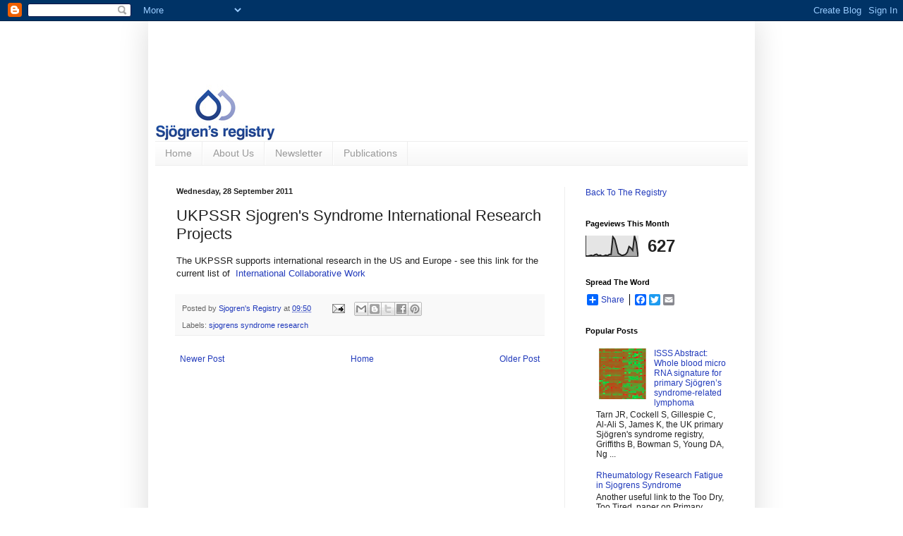

--- FILE ---
content_type: text/html; charset=UTF-8
request_url: https://sjogrensregistry.blogspot.com/b/stats?style=BLACK_TRANSPARENT&timeRange=LAST_MONTH&token=APq4FmB3eMs9LDxAPe5PjtbAzE2pI_qA0obIBu1zrMA7GlSjGYAS9Uzubki3-Zl8NDn_5SmZdS3w7mZ-A5hKFgLRWholqeoc6A
body_size: -48
content:
{"total":627,"sparklineOptions":{"backgroundColor":{"fillOpacity":0.1,"fill":"#000000"},"series":[{"areaOpacity":0.3,"color":"#202020"}]},"sparklineData":[[0,2],[1,1],[2,3],[3,5],[4,2],[5,8],[6,10],[7,3],[8,6],[9,1],[10,2],[11,6],[12,3],[13,9],[14,9],[15,92],[16,80],[17,48],[18,14],[19,9],[20,4],[21,6],[22,9],[23,19],[24,46],[25,39],[26,28],[27,96],[28,66],[29,1]],"nextTickMs":3600000}